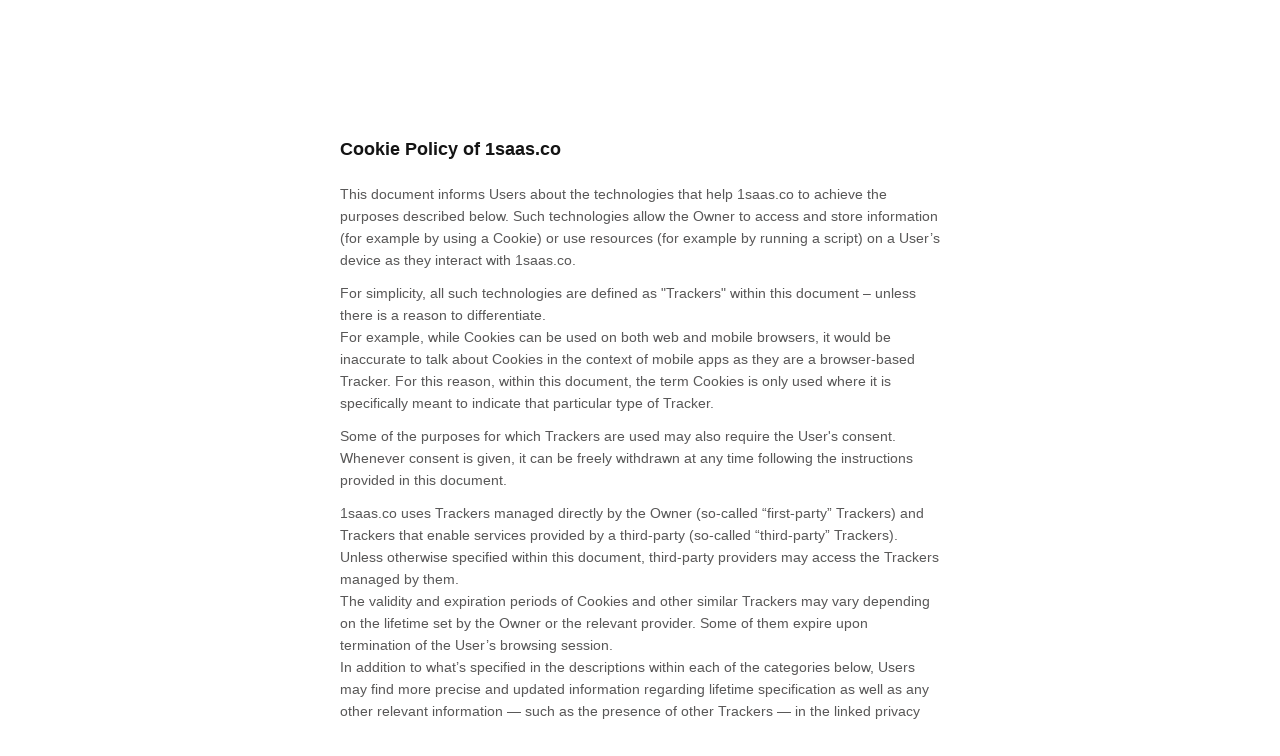

--- FILE ---
content_type: text/html; charset=utf-8
request_url: https://www.iubenda.com/privacy-policy/59520345/cookie-policy
body_size: 7405
content:
<!DOCTYPE HTML PUBLIC "-//W3C//DTD HTML 4.01//EN" "http://www.w3.org/TR/html4/strict.dtd">
<html id="iubenda_policy" class="iubenda_fixed_policy iubenda_vip_policy" lang="en">
<head>



	<title>Cookie Policy of 1saas.co</title>

  <meta http-equiv="Content-Language" content="en" />
  <meta http-equiv="Content-Type" content="text/html; charset=utf-8" />
  <meta http-equiv="date" content="2021-09-27">
  <meta http-equiv="last-modified" content="2022-08-29">
  <meta itemprop="name" content="Cookie Policy of 1saas.co">
  <meta itemprop="description" content="1saas.co collects some Personal Data from its Users." />
  <meta itemprop="image" content="https://www.iubenda.com/seo/assets/default.png" />
  <meta name="locale" content="en" />
  <meta name="title" content="1saas.co collects some Personal Data from its Users." />
  <meta name="description" content="1saas.co collects some Personal Data from its Users." />
  <meta name="image" content="https://www.iubenda.com/seo/assets/default.png" />
  <meta name="twitter:card" content="summary" />
  <meta name="twitter:title" content="Cookie Policy of 1saas.co" />
  <meta name="twitter:description" content="1saas.co collects some Personal Data from its Users." />
  <meta name="twitter:site" content="@iubenda" />
  <meta name="twitter:image:src" content="https://www.iubenda.com/seo/assets/default.png" />
  <meta property="og:title" content="Cookie Policy of 1saas.co">
  <meta property="og:description" content="1saas.co collects some Personal Data from its Users." />
  <meta property="og:image" content="https://www.iubenda.com/seo/assets/default.png" />
  <meta property="og:url" content="https://www.iubenda.com/privacy-policy/59520345/cookie-policy" />
  <meta property="og:site_name" content="iubenda" />
  <meta property="og:locale" content="en" />
  <meta property="og:type" content="website" />
  <meta property="fb:app_id" content="190131204371223" />
  <link rel="canonical" href="https://www.iubenda.com/privacy-policy/59520345/cookie-policy" />

  <meta name="viewport" content="width=device-width">

  <meta name="robots" content="noindex, follow">
  <link rel="stylesheet" href="/assets/privacy_policy-d946f10e9464ca0c03722d984ee43c4d47126a155ba6b7be2dc2ee131f923779.css" />
  <script src="/assets/privacy_policy-3cdbd3647d1b88f249f4cf4a3c1f0e73ad4f5e1296b457b9d16ffa69245198f2.js" nonce="7f6580aa79a6832dd1c96332631e1e62e30f625aa060e89cdb3c40ba30b0c8a6"></script>
  
</head>
<body>
  <script nonce="7f6580aa79a6832dd1c96332631e1e62e30f625aa060e89cdb3c40ba30b0c8a6">
//<![CDATA[

    var $body = $('body');

    // Add `all-collapsed` class to body in order to have all the expandable panel collapsed at page load and:
    // 1. avoid the closing animation
    // 2. allow all browsers (Firefox had issue) to scroll to an anchor if provided in the URL (e.g. #manage_cookies)
    // 3. done via JS in order to not have panels collapsed for browsers with disabled JS
    $body.addClass('all-collapsed')
      .on('click', '.expand .expand-click', function () {
        if ($body.hasClass('all-collapsed')) {
          // Remove `all-collapsed` class from the body and set all panels collapsed so toggleClass behaves as expected
          $('.expand-content').hide();
          $('.expand').addClass('collapsed');
          $body.removeClass('all-collapsed');
        }

        var $this = $(this);
        $this.parents('.expand').toggleClass('collapsed').toggleClass('expanded')
          .children('.expand-content').slideToggle('fast');
        $this.parents('.expand-item').toggleClass('hover');
        $this.children('.icon-17').toggleClass('icon-expand').toggleClass('icon-collapse');
      });

//]]>
</script>
  <div id="wbars_all">
  <div class="iub_container iub_base_container">
    <div id="wbars">
      <div class="iub_content legal_pp">
        <div class="one_line_col">
  <h2 style="padding-top: 0;">
  Cookie Policy of 1saas.co
</h2>


<p>
  This document informs Users about the technologies that help 1saas.co to achieve the purposes described below. Such technologies allow the Owner to access and store information (for example by using a Cookie) or use resources (for example by running a script) on a User’s device as they interact with 1saas.co.
</p>
<p>
  For simplicity, all such technologies are defined as "Trackers" within this document – unless there is a reason to differentiate.<br />
  For example, while Cookies can be used on both web and mobile browsers, it would be inaccurate to talk about Cookies in the context of mobile apps as they are a browser-based Tracker. For this reason, within this document, the term Cookies is only used where it is specifically meant to indicate that particular type of Tracker.
</p>

<p>Some of the purposes for which Trackers are used may also require the User's consent. Whenever consent is given, it can be freely withdrawn at any time following the instructions provided in this document.</p>



  <p>1saas.co uses Trackers managed directly by the Owner (so-called “first-party” Trackers) and Trackers that enable services provided by a third-party (so-called “third-party” Trackers). Unless otherwise specified within this document, third-party providers may access the Trackers managed by them.<br />
The validity and expiration periods of Cookies and other similar Trackers may vary depending on the lifetime set by the Owner or the relevant provider. Some of them expire upon termination of the User’s browsing session.<br />
In addition to what’s specified in the descriptions within each of the categories below, Users may find more precise and updated information regarding lifetime specification as well as any other relevant information — such as the presence of other Trackers — in the linked privacy policies of the respective third-party providers or by contacting the Owner.</p>


  


<h2>How 1saas.co uses Trackers</h2>

  <h3 class="iub-purpose-stack iub-purpose-stack-1" >
    Necessary
  </h3>

  <p>1saas.co uses so-called “technical” Cookies and other similar Trackers to carry out activities that are strictly necessary for the operation or delivery of the Service.</p>



    <h4>Trackers managed by third parties</h4>

    <ul class="for_boxes">
      
    <li>
  <details class="box_primary box_10 expand">
    <summary>
      <h3 class="w_icon_24 policyicon_purpose_7216609 iub-purpose iub-purpose-7216609">
        Google Tag Manager (Google Ireland Limited)
      </h3>
    </summary>

    <div class="details_body">
      <div class="wrap">
        <p>Google Tag Manager is a tag management service provided by Google Ireland Limited.</p>
      </div>

        <p>Personal Data processed: Tracker and Usage Data.</p>

      
      <p>Place of processing:  Ireland &ndash;  <a href="https://policies.google.com/privacy" target="_blank" rel="noopener noreferrer">Privacy Policy</a>. </p>
      
      
      <p> Trackers duration:  up to 11 months  </p>
      <!-- Service end -->
    </div>
  </details>
    </li>

    <li>
  <details class="box_primary box_10 expand">
    <summary>
      <h3 class="w_icon_24 policyicon_purpose_7216637 iub-purpose iub-purpose-7216637">
        Webflow (Webflow, Inc.)
      </h3>
    </summary>

    <div class="details_body">
      <div class="wrap">
        <p>Webflow is a platform provided by Webflow, Inc. that allows the Owner to build, run and host 1saas.co. Webflow is highly customizable and can host websites from simple blogs to complex e-commerce platforms.</p>
      </div>

        <p>Personal Data processed: Tracker, Usage Data and various types of Data as specified in the privacy policy of the service.</p>

      
      <p>Place of processing:  United States &ndash;  <a href="https://webflow.com/legal/privacy" target="_blank" rel="noopener noreferrer">Privacy Policy</a> &ndash; <a href="https://webflow.com/dashboard/unsubscribe">Opt out</a>. </p>
      
      
      <p> Trackers duration:  up to 11 months  </p>
      <!-- Service end -->
    </div>
  </details>
    </li>

    </ul>



  
  <h3 class="iub-purpose-stack iub-purpose-stack-3">
    Experience
  </h3>

    <p>1saas.co uses Trackers to improve the quality of the user experience and enable interactions with external content, networks and platforms.</p>



    <h4>Trackers managed by third parties</h4>

    <ul class="for_boxes">
      
    <li>
  <details class="box_primary box_10 expand">
    <summary>
      <h3 class="w_icon_24 policyicon_purpose_7216618 iub-purpose iub-purpose-7216618">
        Google Fonts (Google Ireland Limited)
      </h3>
    </summary>

    <div class="details_body">
      <div class="wrap">
        <p>Google Fonts is a typeface visualization service provided by Google Ireland Limited that allows 1saas.co to incorporate content of this kind on its pages.</p>
      </div>

        <p>Personal Data processed: Tracker and Usage Data.</p>

      
      <p>Place of processing:  Ireland &ndash;  <a href="https://policies.google.com/privacy" target="_blank" rel="noopener noreferrer">Privacy Policy</a>. </p>
      
      
      <p> Trackers duration:  up to 11 months  </p>
      <!-- Service end -->
    </div>
  </details>
    </li>

    </ul>

  <h3 class="iub-purpose-stack iub-purpose-stack-4">
    Measurement
  </h3>

    <p>1saas.co uses Trackers to measure traffic and analyze User behavior to improve the Service.</p>



    <h4>Trackers managed by third parties</h4>

    <ul class="for_boxes">
      
    <li>
  <details class="box_primary box_10 expand">
    <summary>
      <h3 class="w_icon_24 policyicon_purpose_7216611 iub-purpose iub-purpose-7216611">
        Google Analytics (Universal Analytics) with anonymized IP (Google Ireland Limited)
      </h3>
    </summary>

    <div class="details_body">
      <div class="wrap">
        <p>Google Analytics (Universal Analytics) is a web analysis service provided by Google Ireland Limited (“Google”). Google utilizes the Data collected to track and examine the use of 1saas.co, to prepare reports on its activities and share them with other Google services.<br/>
Google may use the Data collected to contextualize and personalize the ads of its own advertising network.<br/>
This integration of Google Analytics anonymizes your IP address. It works by shortening Users' IP addresses within member states of the European Union or in other contracting states to the Agreement on the European Economic Area. Only in exceptional cases will the complete IP address be sent to a Google server and shortened within the US.</p>

<p>In order to understand Google's use of Data, consult <a href="https://www.google.com/policies/privacy/partners/">Google's partner policy</a>.</p>
      </div>

        <p>Personal Data processed: Tracker and Usage Data.</p>

      
      <p>Place of processing:  Ireland &ndash;  <a href="https://business.safety.google/privacy/" target="_blank" rel="noopener noreferrer">Privacy Policy</a> &ndash; <a href="https://tools.google.com/dlpage/gaoptout?hl=en" onClick="javascript:return tryFunc('tryGaOptOut',{href:'https://tools.google.com/dlpage/gaoptout?hl=en'})" target="_blank">Opt Out</a>. </p>
      
      
      <p> Trackers duration:  up to 11 months  </p>
      <!-- Service end -->
    </div>
  </details>
    </li>

    <li>
  <details class="box_primary box_10 expand">
    <summary>
      <h3 class="w_icon_24 policyicon_purpose_7216620 iub-purpose iub-purpose-7216620">
        Google Analytics (Universal Analytics) (Google Ireland Limited)
      </h3>
    </summary>

    <div class="details_body">
      <div class="wrap">
        <p>Google Analytics (Universal Analytics) is a web analysis service provided by Google Ireland Limited (“Google”). Google utilizes the Data collected to track and examine the use of 1saas.co, to prepare reports on its activities and share them with other Google services.<br/>
Google may use the Data collected to contextualize and personalize the ads of its own advertising network.</p>

<p>In order to understand Google's use of Data, consult <a href="https://www.google.com/policies/privacy/partners/">Google's partner policy</a>.</p>
      </div>

        <p>Personal Data processed: Tracker and Usage Data.</p>

      
      <p>Place of processing:  Ireland &ndash;  <a href="https://business.safety.google/privacy/" target="_blank" rel="noopener noreferrer">Privacy Policy</a> &ndash; <a href="https://tools.google.com/dlpage/gaoptout?hl=en" onClick="javascript:return tryFunc('tryGaOptOut',{href:'https://tools.google.com/dlpage/gaoptout?hl=en'})" target="_blank">Opt Out</a>. </p>
      
      
      <p> Trackers duration:  up to 11 months  </p>
      <!-- Service end -->
    </div>
  </details>
    </li>

    <li>
  <details class="box_primary box_10 expand">
    <summary>
      <h3 class="w_icon_24 policyicon_purpose_7216633 iub-purpose iub-purpose-7216633">
        Google Optimize  (Google Ireland Limited)
      </h3>
    </summary>

    <div class="details_body">
      <div class="wrap">
        <p>Google Optimize  is an A/B testing service provided by Google Ireland Limited ("Google").</p>

<p>Google may use Personal Data to contextualize and personalize the ads of its own advertising network.</p>
      </div>

        <p>Personal Data processed: Tracker and Usage Data.</p>

      
      <p>Place of processing:  Ireland &ndash;  <a href="https://policies.google.com/privacy" target="_blank" rel="noopener noreferrer">Privacy Policy</a>. </p>
      
      
      <p> Trackers duration:  up to 11 months  </p>
      <!-- Service end -->
    </div>
  </details>
    </li>
    <li>
  <details class="box_primary box_10 expand">
    <summary>
      <h3 class="w_icon_24 policyicon_purpose_7216635 iub-purpose iub-purpose-7216635">
        Google Optimize 360 (Google Ireland Limited)
      </h3>
    </summary>

    <div class="details_body">
      <div class="wrap">
        <p>Google Optimize 360 is an A/B testing service provided by Google Ireland Limited ("Google").</p>

<p>This service allows the Owner to target groups of Users on the base of their past use of 1saas.co. Users that <a href="https://tools.google.com/dlpage/gaoptout?hl">opt-out</a> of tracking by Google Analytics will not be included in experiments created in Google Optimize 360.</p>

<p>Google may use Personal Data to contextualize and personalize the ads of its own advertising network.</p>
      </div>

        <p>Personal Data processed: Tracker and Usage Data.</p>

      
      <p>Place of processing:  Ireland &ndash;  <a href="https://policies.google.com/privacy" target="_blank" rel="noopener noreferrer">Privacy Policy</a>. </p>
      
      
      <p> Trackers duration:  up to 11 months  </p>
      <!-- Service end -->
    </div>
  </details>
    </li>

    </ul>

  <h3 class="iub-purpose-stack iub-purpose-stack-5">
    Marketing
  </h3>

    <p>1saas.co uses Trackers to deliver personalized ads or marketing content, and to measure their performance.</p>



    <h4>Trackers managed by third parties</h4>

    <ul class="for_boxes">
      
    <li>
  <details class="box_primary box_10 expand">
    <summary>
      <h3 class="w_icon_24 policyicon_purpose_7216631 iub-purpose iub-purpose-7216631">
        Facebook Custom Audience (Facebook Ireland Ltd)
      </h3>
    </summary>

    <div class="details_body">
      <div class="wrap">
        <p>Facebook Custom Audience is a remarketing and behavioral targeting service provided by Facebook Ireland Ltd that connects the activity of 1saas.co with the Facebook advertising network.</p>

<p>Users can opt out of Facebook's use of Trackers for ads personalization by visiting this <a href="https://www.aboutads.info/choices/">opt-out page</a>.</p>
      </div>

        <p>Personal Data processed: email address and Tracker.</p>

      
      <p>Place of processing:  Ireland &ndash;  <a href="https://www.facebook.com/about/privacy/" target="_blank" rel="noopener noreferrer">Privacy Policy</a> &ndash; <a href="https://www.aboutads.info/choices/">Opt Out</a>. </p>
      
      
      <p> Trackers duration:  up to 3 months  </p>
      <!-- Service end -->
    </div>
  </details>
    </li>
    <li>
  <details class="box_primary box_10 expand">
    <summary>
      <h3 class="w_icon_24 policyicon_purpose_7216632 iub-purpose iub-purpose-7216632">
        Facebook Remarketing (Facebook Ireland Ltd)
      </h3>
    </summary>

    <div class="details_body">
      <div class="wrap">
        <p>Facebook Remarketing is a remarketing and behavioral targeting service provided by Facebook Ireland Ltd that connects the activity of 1saas.co with the Facebook advertising network.</p>
      </div>

        <p>Personal Data processed: Tracker and Usage Data.</p>

      
      <p>Place of processing:  Ireland &ndash;  <a href="https://www.facebook.com/about/privacy/" target="_blank" rel="noopener noreferrer">Privacy Policy</a> &ndash; <a href="https://www.aboutads.info/choices/">Opt Out</a>. </p>
      
      
      <p> Trackers duration:  up to 3 months  </p>
      <!-- Service end -->
    </div>
  </details>
    </li>

    </ul>


  



  

  <h3 class="iub-subheading iub-subheading-manage-gdpr" id="manage_cookies">
    How to manage preferences and provide or withdraw consent on 1saas.co
  </h3>

  <p>
      Whenever the use of Trackers is based on consent, users can provide or withdraw such consent by setting or updating their preferences via the relevant privacy choices panel available on 1saas.co.
  </p>

    <p>With regard to any third-party Trackers, Users can manage their preferences via the related opt-out link (where provided), by using the means indicated in the third party's privacy policy, or by contacting the third party.</p>

  <h4>How to control or delete Cookies and similar technologies via your device settings</h4>

  <p> Users may use their own browser settings to:
<ul>
  <li>See what Cookies or other similar technologies have been set on the device;</li>
  <li>Block Cookies or similar technologies;</li>
  <li>Clear Cookies or similar technologies from the browser.</li>
</ul>
<p>The browser settings, however, do not allow granular control of consent by category.</p>


  <p>Users can, for example, find information about how to manage Cookies in the most commonly used browsers at the following addresses:</p>
<ul>
  <li><a rel="noopener nofollow" target="_blank" href="https://support.google.com/chrome/answer/95647?hl=en&p=cpn_cookies">Google Chrome</a></li>
  <li><a rel="noopener nofollow" target="_blank" href="https://support.mozilla.org/en-US/kb/enable-and-disable-cookies-website-preferences">Mozilla Firefox</a></li>
  <li><a rel="noopener nofollow" target="_blank" href="https://support.apple.com/guide/safari/manage-cookies-and-website-data-sfri11471/">Apple Safari</a></li>
  <li><a rel="noopener nofollow" target="_blank" href="http://windows.microsoft.com/en-us/windows-vista/block-or-allow-cookies">Microsoft Internet Explorer</a></li>
  <li><a rel="noopener nofollow" target="_blank" href="https://support.microsoft.com/en-us/help/4027947">Microsoft Edge</a></li>
  <li><a rel="noopener nofollow" target="_blank" href="https://support.brave.com/hc/en-us/articles/360022806212-How-do-I-use-Shields-while-browsing">Brave</a></li>
  <li><a rel="noopener nofollow" target="_blank" href="https://help.opera.com/en/latest/web-preferences/#cookies">Opera</a></li>
</ul>
<p>Users may also manage certain categories of Trackers used on mobile apps by opting out through relevant device settings such as the device advertising settings for mobile devices, or tracking settings in general (Users may open the device settings and look for the relevant setting).</p>


    <h4>How to opt out of interest-based advertising</h4>
    <p>Notwithstanding the above, Users may follow the instructions provided by <a target="_blank" rel="noopener nofollow" href="http://www.youronlinechoices.eu/">YourOnlineChoices</a> (EU and UK), the <a target="_blank" rel="noopener nofollow" href="https://thenai.org/about-online-advertising/">Network Advertising Initiative</a> (US) and the <a target="_blank" rel="noopener nofollow"  href="https://www.aboutads.info/consumers/">Digital Advertising Alliance</a> (US), <a target="_blank" rel="noopener nofollow" href="https://youradchoices.ca/understanding-online-advertising/">DAAC</a> (Canada), <a target="_blank" rel="noopener nofollow" href="http://www.ddai.info/optout">DDAI</a> (Japan) or other similar services. Such initiatives allow Users to select their tracking preferences for most of the advertising tools. The Owner thus recommends that Users make use of these resources in addition to the information provided in this document.
</p>
<p>
The Digital Advertising Alliance offers an application called <a target="_blank" rel="noopener nofollow" href="https://youradchoices.com/appchoices">AppChoices</a> that helps Users to control interest-based advertising on mobile apps.
</p>

  <h4>Consequences of denying the use of Trackers</h4>
  <p>Users are free to decide whether or not to allow the use of Trackers. However, please note that Trackers help 1saas.co to provide a better experience and advanced functionalities to Users (in line with the purposes outlined in this document). Therefore, if the User chooses to block the use of Trackers, the Owner may be unable to provide related features.</p>



  

<h3 class="iub-subheading iub-subheading-owner-and-data-controller" id="owner_of_the_data">
  Owner and Data Controller
</h3>

<!-- Owner start -->
    <p>1saas.co by Wemakefuture AG<br/>Gottfried-Arnold-Str. 3<br/>35398 Gießen <br/>Germany</p>
    <p><strong>Owner contact email:</strong> limitless@1saas.co</p>
<!-- Owner end -->

    <p>Since the use of third-party Trackers through 1saas.co cannot be fully controlled by the Owner, any specific references to third-party Trackers are to be considered indicative. In order to obtain complete information, Users are kindly requested to consult the privacy policies of the respective third-party services listed in this document.</p>
  <p>Given the objective complexity surrounding tracking technologies, Users are encouraged to contact the Owner should they wish to receive any further information on the use of such technologies by 1saas.co.</p>



</div>

<div class="one_line_col">
  <div class="box_primary box_10 definitions expand">
    <h3 class="expand-click w_icon_24 icon_ribbon">
      Definitions and legal references
    </h3>
    <div class="expand-content">
      <h4>Personal Data (or Data)</h4>
      <p>Any information that directly, indirectly, or in connection with other information — including a personal identification number — allows for the identification or identifiability of a natural person.</p>

      <h4>Usage Data</h4>
      <p>Information collected automatically through 1saas.co (or third-party services employed in 1saas.co), which can include: the IP addresses or domain names of the computers utilized by the Users who use 1saas.co, the URI addresses (Uniform Resource Identifier), the time of the request, the method utilized to submit the request to the server, the size of the file received in response, the numerical code indicating the status of the server's answer (successful outcome, error, etc.), the country of origin, the features of the browser and the operating system utilized by the User, the various time details per visit (e.g., the time spent on each page within the Application) and the details about the path followed within the Application with special reference to the sequence of pages visited, and other parameters about the device operating system and/or the User's IT environment.</p>

      <h4>User</h4>
      <p>The individual using 1saas.co who, unless otherwise specified, coincides with the Data Subject.</p>

      <h4>Data Subject</h4>
      <p>The natural person to whom the Personal Data refers.</p>

      <h4>Data Processor (or Processor)</h4>
      <p>The natural or legal person, public authority, agency or other body which processes Personal Data on behalf of the Controller, as described in this privacy policy.</p>

      <h4>Data Controller (or Owner)</h4>
      <p>The natural or legal person, public authority, agency or other body which, alone or jointly with others, determines the purposes and means of the processing of Personal Data, including the security measures concerning the operation and use of 1saas.co. The Data Controller, unless otherwise specified, is the Owner of 1saas.co.</p>

      <h4>1saas.co (or this Application)</h4>
      <p>The means by which the Personal Data of the User is collected and processed.</p>

      <h4>Service</h4>
      <p>The service provided by 1saas.co as described in the relative terms (if available) and on this site/application.</p>

        <h4>European Union (or EU)</h4>
        <p>Unless otherwise specified, all references made within this document to the European Union include all current member states to the European Union and the European Economic Area.</p>

      <h4>Cookie</h4>
      <p>Cookies are Trackers consisting of small sets of data stored in the User's browser.</p>

      <h4>Tracker</h4>
      <p>Tracker indicates any technology - e.g Cookies, unique identifiers, web beacons, embedded scripts, e-tags and fingerprinting - that enables the tracking of Users, for example by accessing or storing information on the User’s device.</p>


      <hr />

      <h4>Legal information</h4>

        <p>This privacy statement has been prepared based on provisions of multiple legislations.</p>
      <p>This privacy policy relates solely to 1saas.co, if not stated otherwise within this document.</p>
    </div>
  </div>
</div>



<div class="iub_footer">

  <p>
    Latest update: August 29, 2022
  </p>
  <p>
    Version: 3
  </p>

  
  <p>
    This document has been created with the iubenda <a class="link-underline" href="https://www.iubenda.com/en/cookie-solution">Privacy and Cookie Policy Generator</a>. See also the <a  class="link-underline" href="https://www.iubenda.com/en/terms-and-conditions-generator">Terms and Conditions Generator</a>. <a class="link-underline" href="https://www.iubenda.com/en/">iubenda</a> hosts this content and only collects <a class="link-underline" href="https://www.iubenda.com/privacy-policy/65675001">the Personal Data strictly necessary</a> for it to be provided.
  </p>

          <a href="//www.iubenda.com/app/privacy-policy/59520345/legal?from_cookie_policy=true" class="show_comp_link iframe-preserve an-preserve">Show the complete Privacy Policy</a>

</div> <!-- /footer -->

<script nonce="7f6580aa79a6832dd1c96332631e1e62e30f625aa060e89cdb3c40ba30b0c8a6">
//<![CDATA[

  window.tryFunc = function(fName,args){
    if(typeof window[fName]==='function'){
      window[fName](args);
    }else{
      if(args){
        /* default behaviour is link */
        if(args.href){
          /* default link is target='_blank' */
          window.open(args.href)
        }
      }
    }
    return false; /* inhibit default behaviour */
  }

//]]>
</script>



      </div> <!-- /content -->
    </div> <!-- /wbars -->
  </div> <!-- /container base_container -->
</div> <!-- /wbars_wrapper -->




  <script nonce="7f6580aa79a6832dd1c96332631e1e62e30f625aa060e89cdb3c40ba30b0c8a6">
//<![CDATA[

    var privacyPolicy = new PrivacyPolicy({
      id:2015756,
      noBrand:true 
    })

    $(document).ready(function() {
      privacyPolicy.start();
    });

//]]>
</script>
</body>
</html>

